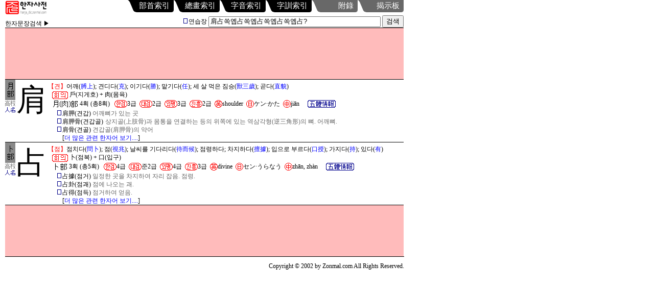

--- FILE ---
content_type: text/html
request_url: http://zonmal.com/hanja_sen.asp?se=%26%2332937%3B%EF%BF%BD%EF%BF%BD%EF%BF%BD%EF%BF%BD%EF%BF%BD%EF%BF%BD%EF%BF%BD%EF%BF%BD%EF%BF%BD
body_size: 15103
content:

<html>
<head>
<title>존 한자사전 - 한자 직접 입력으로 찾기 "&#32937;占쏙옙占쏙옙占쏙옙占쏙옙占?"</title>
<!DOCTYPE HTML PUBLIC "-//W3C//DTD HTML 4.01 Transitional//EN">
<html lang="ko">
<meta http-equiv="Content-Type" content="text/html; charset=EUC-KR">
<script language="JavaScript">
<!--
function word(za) {
	window.open("/ref_word.asp?ja=" + za,"Word", "titlebar=no,toolbar=no,directories=no,status=no,menubar=no,scrollbars=yes,resizable=no,location=no,left=30,top=30,width=480,height=480");
}

function paper(za) {
	window.open("/hanja_paper.asp?se=" + za,"Paper", "titlebar=no,toolbar=no,directories=no,status=no,menubar=no,scrollbars=yes,resizable=no,location=no,left=40,top=40,width=650,height=480");
}
//-->
</script>
<style type="text/css">
<!--
body { margin-left : 10px; margin-top : 0px }

.lkgr        { font:돋움;color:black; font-size:9pt; text-decoration: none }
a.lkgr:hover { font:돋움;color:black; font-size:9pt; text-decoration: none }
.lkbl        { font:돋움;color:#000055; font-size:9pt; text-decoration: none }
a.lkbl:hover { font:돋움;color:#000055; font-size:9pt; text-decoration: none }

.hj         { font-family: "바탕"; font-size: 45pt; color:#000000}
.tx         { font-family: "굴림";    font-size: 9pt; line-height: 12pt; color:#000000; text-decoration: none }
a.tx:hover  { font-family: "굴림";    font-size: 9pt; line-height: 12pt; color:#000000; text-decoration: none }
.tr         { font-family: "굴림";    font-size: 9pt; line-height: 12pt; color:#0000FF; text-decoration: none }
a.tr:active { font-family: "굴림";    font-size: 9pt; line-height: 12pt; color:#FF0000; text-decoration: none }
a.tr:hover  { font-family: "굴림";    font-size: 9pt; line-height: 12pt; color:#FF0000; text-decoration: none }
.wt 	    { font-family: "굴림";     font-size:  9pt; line-height: 12pt; color:#000000; filter: Glow(color=#FFFFFF, Strength=2)}
.sc         { font-family: "굴림";    font-size:11pt; line-height: 13pt; color:#FFFFFF; text-decoration: none }
a.sc:active { font-family: "굴림";    font-size:11pt; line-height: 13pt; color:#FFFF44; text-decoration: none }
a.sc:hover  { font-family: "굴림";    font-size:11pt; line-height: 13pt; color:#FFFF44; text-decoration: none }
.cp         { font-family: "굴림"; font-size:  9pt; line-height: 11pt; color:#000000; text-decoration: none }
a.cp:hover  { font-family: "굴림"; font-size:  9pt; line-height: 11pt; color:#000000; text-decoration: none }
-->
</style>
<script type="text/javascript">

  var _gaq = _gaq || [];
  _gaq.push(['_setAccount', 'UA-24739054-1']);
  _gaq.push(['_setDomainName', '.zonmal.com']);
  _gaq.push(['_trackPageview']);

  (function() {
    var ga = document.createElement('script'); ga.type = 'text/javascript'; ga.async = true;
    ga.src = ('https:' == document.location.protocol ? 'https://ssl' : 'http://www') + '.google-analytics.com/ga.js';
    var s = document.getElementsByTagName('script')[0]; s.parentNode.insertBefore(ga, s);
  })();

</script>
</head>
<body leftmargin="10" topmargin="0" oncontextmenu="return false"><!--ondragstart="return false"-->
<table width="780" border="0" cellspacing="0" cellpadding="0" bgcolor="#ffffff">
  <tr>
    <td width="90"><a href="/main.asp"><img src="/image/ehanja.gif" width="90" height="30" border="0"></a></td>
    <td width="150">&nbsp;</td>
    <td width="540"align="right" valign="top">
      <table width="540" border="0" cellspacing="0" cellpadding="0" background="/image/folder.jpg">

        <tr height="24" align="right">
          <td width="90" class="sc"><a href="/busu.htm"       class="sc">部首索引</a> &nbsp;</td>
          <td width="90" class="sc"><a href="/dash_index.asp" class="sc">總&#30059;索引</a> &nbsp;</td>
          <td width="90" class="sc"><a href="/jaum_index.asp" class="sc">字音索引</a> &nbsp;</td>
          <td width="90" class="sc"><a href="/mean_index.asp" class="sc">字訓索引</a> &nbsp;</td>
          <td width="90" class="sc" background="../image/folderb.jpg"><a href="/sim.htm"        class="sc">附錄</a> &nbsp;</td>
          <td width="90" class="sc" background="../image/folderb.jpg"><a href="board_list.asp" class="sc">揭示板</a> &nbsp;</td>
        </tr>

      </table>
    </td>
  </tr>
</table>
<table width="780" border="0" cellspacing="0" cellpadding="0" bgcolor="#ffffff">
  <tr>
    <td height="24" valign="bottom" class="tx">한자문장검색 ▶</td>
    <form name=um action="hanja_sen.asp" method=post>
    <td height="24" align="right" valign="bottom" class="tx"><a href="#" onClick="window.open('/hanja_paper.asp?se=&#32937;','Paper', 'titlebar=no,toolbar=no,directories=no,status=no,menubar=no,scrollbars=yes,resizable=yes,location=no,left=40,top=40,width=650,height=480')" class=tx><img src="/image/dot.gif" width="10" height="14" align="absmiddle" border="0">연습장</a> <input type="text" name="se" size="40" maxlength="20" value="&#32937;占쏙옙占쏙옙占쏙옙占쏙옙占?"> <input type="submit" value="검색"></td>
    </form>
  </tr>
  <tr> 
    <td colspan="2"><img src="/image/line.gif" width="780" height="1"></td>
  </tr>
</table>
<table width="780" border="0" cellspacing="0" cellpadding="0">
  <tr> 
    <td align=center bgcolor=FFBBBB height=100>
<script type="text/javascript"><!--
google_ad_client = "pub-2848731043447392";
google_ad_width = 728;
google_ad_height = 90;
google_ad_format = "728x90_as";
google_ad_type = "text";
google_ad_channel = "";
google_color_border = "FFBBBB";
google_color_bg = "FFBBBB";
google_color_link = "000088";
google_color_text = "000000";
google_color_url = "888888";
//-->
</script>
<script type="text/javascript"
  src="http://pagead2.googlesyndication.com/pagead/show_ads.js">
</script>
    </td>
  </tr>
  <tr> 
    <td><img src="/image/line.gif" width="780" height="1"></td>
  </tr>
</table>
<table width="780" border="0" cellspacing="0" cellpadding="0" bgcolor="#ffffff">

  <tr> 
    <td width="20" height="60" bgcolor="#FFFFFF" class="tx" align="center" valign="top"><a name="H211"></a><a name="0416"></a>
	  <table border="0" cellspacing="0" cellpadding="0" bgcolor="#888888">
	    <tr>
	      <td width=20" height="40" align="center" class="wt"><table width=15 height=15 border="0" cellspacing="0" cellpadding="0" background="/image/0416.gif" align="center"><tr><td class="tx"><img src="/image/x.gif" width="15" height="15"></td></tr></table><img src="/image/bu.gif" width="15" height="15"></td>
	    </tr>
	  </table>
<img src=/image/l1.gif width=20 height=13><img src=image/name.gif width=20 height=13></td>
    <td width="64" height="70" bgcolor="#FFFFFF" class="hj" align="center" valign="top"><span title="어깨 견[211]-U80A9">肩</span></td>
    <td width="696" class="tx" valign="top"><img src=image/x.gif width="1" height="5"><br>
      <font color="red">【견】</font>어깨(<a href=../hanja_sen.asp?se=膊上 class=tr>膊上</a>); 견디다(<a href=../hanja_sen.asp?se=克 class=tr>克</a>); 이기다(<a href=../hanja_sen.asp?se=勝 class=tr>勝</a>); 맡기다(<a href=../hanja_sen.asp?se=任 class=tr>任</a>); 세 살 먹은 짐승(<a href=../hanja_sen.asp?se=獸三歲 class=tr>獸三歲</a>); 곧다(<a href=../hanja_sen.asp?se=直貌 class=tr>直貌</a>) <br>
      <img src=/image/64.gif width=42 height=15 align=absmiddle>戶(지게호) + 肉(몸육)<br>
      
      <img src=/image/x.gif width="8" height="20" align="absmiddle"><img src=image/0416.gif align=absmiddle><img src=image/bu.gif align=absmiddle> 4획 (총8획) 
      &nbsp; <img src=/image/gb.gif width=25 height=15 align=absmiddle>3급&nbsp; <img src=/image/dg.gif width=25 height=15 align=absmiddle>2급&nbsp; <img src=/image/fl.gif width=25 height=15 align=absmiddle>3급&nbsp; <img src=/image/jh.gif width=25 height=15 align=absmiddle>2급&nbsp; <img src=/image/en.gif width=15 height=15 align=absmiddle>shoulder&nbsp; <img src=/image/ni.gif width=15 height=15 align=absmiddle>ケン·かた&nbsp; <img src=/image/ch.gif width=15 height=15 align=absmiddle>ji&#257;n&nbsp; <img src=/image/5c.gif width=66 height=15 border=0 align=absmiddle onMouseOver="this.style.cursor='hand';" onClick="window.open('/5che.asp?id=211','5che', 'titlebar=no,toolbar=no,directories=no,status=no,menubar=no,scrollbars=no,resizable=no,location=no,left=120,top=120,width=346,height=108')">
		    <table width="682" border="0" cellspacing="0" cellpadding="0">
		      <tr>
		        <td width="96" valign="top" class="tx"><img src=/image/x.gif width="18" height="14" align="absmiddle"><a href="javascript:paper('肩胛')"><img src=/image/dot.gif width="10" height="14" border="0" align="absmiddle"></a>肩胛(견갑)</td>
		        <td width="666" valign="top" class="tx"><font color=#666666>어깨뼈가 있는 곳</font></td>
		      </tr>
		    </table>

		    <table width="682" border="0" cellspacing="0" cellpadding="0">
		      <tr>
		        <td width="124" valign="top" class="tx"><img src=/image/x.gif width="18" height="14" align="absmiddle"><a href="javascript:paper('肩胛骨')"><img src=/image/dot.gif width="10" height="14" border="0" align="absmiddle"></a>肩胛骨(견갑골)</td>
		        <td width="638" valign="top" class="tx"><font color=#666666>상지골(上肢骨)과 몸통을 연결하는 등의 위쪽에 있는 역삼각형(逆三角形)의 뼈. 어깨뼈.</font></td>
		      </tr>
		    </table>

		    <table width="682" border="0" cellspacing="0" cellpadding="0">
		      <tr>
		        <td width="96" valign="top" class="tx"><img src=/image/x.gif width="18" height="14" align="absmiddle"><a href="javascript:paper('肩骨')"><img src=/image/dot.gif width="10" height="14" border="0" align="absmiddle"></a>肩骨(견골)</td>
		        <td width="666" valign="top" class="tx"><font color=#666666>견갑골(肩胛骨)의 약어</font></td>
		      </tr>
		    </table>

			<img src=/image/x.gif width="28" height="14" align="absmiddle">[<a href="javascript:word('肩');" class=tr>더 많은 관련 한자어 보기....</a>]
		 
    </td>
  </tr>
  <tr> 
    <td colspan="3"><img src="/image/line.gif" width="780" height="1"></td>
  </tr>

  <tr> 
    <td width="20" height="60" bgcolor="#FFFFFF" class="tx" align="center" valign="top"><a name="H3509"></a><a name="0221"></a>
	  <table border="0" cellspacing="0" cellpadding="0" bgcolor="#888888">
	    <tr>
	      <td width=20" height="40" align="center" class="wt"><table width=15 height=15 border="0" cellspacing="0" cellpadding="0" background="/image/0221.gif" align="center"><tr><td class="tx"><img src="/image/x.gif" width="15" height="15"></td></tr></table><img src="/image/bu.gif" width="15" height="15"></td>
	    </tr>
	  </table>
<img src=/image/l1.gif width=20 height=13><img src=image/name.gif width=20 height=13></td>
    <td width="64" height="70" bgcolor="#FFFFFF" class="hj" align="center" valign="top"><span title="차지할 점[3509]-U5360">占</span></td>
    <td width="696" class="tx" valign="top"><img src=image/x.gif width="1" height="5"><br>
      <font color="red">【점】</font>점치다(<a href=../hanja_sen.asp?se=問卜 class=tr>問卜</a>); 점(<a href=../hanja_sen.asp?se=視兆 class=tr>視兆</a>); 날씨를 기다리다(<a href=../hanja_sen.asp?se=待而候 class=tr>待而候</a>); 점령하다; 차지하다(<a href=../hanja_sen.asp?se=擅據 class=tr>擅據</a>); 입으로 부르다(<a href=../hanja_sen.asp?se=口授 class=tr>口授</a>); 가지다(<a href=../hanja_sen.asp?se=持 class=tr>持</a>); 있다(<a href=../hanja_sen.asp?se=有 class=tr>有</a>) <br>
      <img src=/image/64.gif width=42 height=15 align=absmiddle>卜(점복) + 口(입구)<br>
      
      <img src=/image/x.gif width="8" height="20" align="absmiddle"><img src=image/0221.gif align=absmiddle><img src=image/bu.gif align=absmiddle> 3획 (총5획) 
      &nbsp; <img src=/image/gb.gif width=25 height=15 align=absmiddle>4급&nbsp; <img src=/image/dg.gif width=25 height=15 align=absmiddle>준2급&nbsp; <img src=/image/fl.gif width=25 height=15 align=absmiddle>4급&nbsp; <img src=/image/jh.gif width=25 height=15 align=absmiddle>3급&nbsp; <img src=/image/en.gif width=15 height=15 align=absmiddle>divine&nbsp; <img src=/image/ni.gif width=15 height=15 align=absmiddle>セン·うらなう&nbsp; <img src=/image/ch.gif width=15 height=15 align=absmiddle>zh&#257;n, zh&agrave;n&nbsp; <img src=/image/5c.gif width=66 height=15 border=0 align=absmiddle onMouseOver="this.style.cursor='hand';" onClick="window.open('/5che.asp?id=3509','5che', 'titlebar=no,toolbar=no,directories=no,status=no,menubar=no,scrollbars=no,resizable=no,location=no,left=120,top=120,width=346,height=108')">
		    <table width="682" border="0" cellspacing="0" cellpadding="0">
		      <tr>
		        <td width="96" valign="top" class="tx"><img src=/image/x.gif width="18" height="14" align="absmiddle"><a href="javascript:paper('占據')"><img src=/image/dot.gif width="10" height="14" border="0" align="absmiddle"></a>占據(점거)</td>
		        <td width="666" valign="top" class="tx"><font color=#666666>일정한 곳을 차지하여 자리 잡음. 점령.</font></td>
		      </tr>
		    </table>

		    <table width="682" border="0" cellspacing="0" cellpadding="0">
		      <tr>
		        <td width="96" valign="top" class="tx"><img src=/image/x.gif width="18" height="14" align="absmiddle"><a href="javascript:paper('占卦')"><img src=/image/dot.gif width="10" height="14" border="0" align="absmiddle"></a>占卦(점괘)</td>
		        <td width="666" valign="top" class="tx"><font color=#666666>점에 나오는 괘.</font></td>
		      </tr>
		    </table>

		    <table width="682" border="0" cellspacing="0" cellpadding="0">
		      <tr>
		        <td width="96" valign="top" class="tx"><img src=/image/x.gif width="18" height="14" align="absmiddle"><a href="javascript:paper('占得')"><img src=/image/dot.gif width="10" height="14" border="0" align="absmiddle"></a>占得(점득)</td>
		        <td width="666" valign="top" class="tx"><font color=#666666>점거하여 얻음.</font></td>
		      </tr>
		    </table>

			<img src=/image/x.gif width="28" height="14" align="absmiddle">[<a href="javascript:word('占');" class=tr>더 많은 관련 한자어 보기....</a>]
		 
    </td>
  </tr>
  <tr> 
    <td colspan="3"><img src="/image/line.gif" width="780" height="1"></td>
  </tr>

</table>
<table width="780" border="0" cellspacing="0" cellpadding="0">
  <tr> 
    <td align=center bgcolor=FFBBBB height=100>
<script type="text/javascript"><!--
google_ad_client = "pub-2848731043447392";
google_ad_width = 728;
google_ad_height = 90;
google_ad_format = "728x90_as";
google_ad_type = "text";
google_ad_channel = "";
google_color_border = "FFBBBB";
google_color_bg = "FFBBBB";
google_color_link = "000088";
google_color_text = "000000";
google_color_url = "888888";
//-->
</script>
<script type="text/javascript"
  src="http://pagead2.googlesyndication.com/pagead/show_ads.js">
</script>
    </td>
  </tr>
</table>
<table width="781" border="0" cellspacing="0" cellpadding="0" bgcolor="#000000">
  <tr> 
    <td><img src="image/x.gif" width="1" height="1"></td>
  </tr>
  <tr> 
    <td height=36 align=right bgcolor="#FFFFFF" class=cp>Copyright &copy; 2002 by Zonmal.com All Rights Reserved.</td>
  </tr>
</table>
</body>
</html>


--- FILE ---
content_type: text/html; charset=utf-8
request_url: https://www.google.com/recaptcha/api2/aframe
body_size: 270
content:
<!DOCTYPE HTML><html><head><meta http-equiv="content-type" content="text/html; charset=UTF-8"></head><body><script nonce="_OYbR2NkmUBXXtPRPJmiBw">/** Anti-fraud and anti-abuse applications only. See google.com/recaptcha */ try{var clients={'sodar':'https://pagead2.googlesyndication.com/pagead/sodar?'};window.addEventListener("message",function(a){try{if(a.source===window.parent){var b=JSON.parse(a.data);var c=clients[b['id']];if(c){var d=document.createElement('img');d.src=c+b['params']+'&rc='+(localStorage.getItem("rc::a")?sessionStorage.getItem("rc::b"):"");window.document.body.appendChild(d);sessionStorage.setItem("rc::e",parseInt(sessionStorage.getItem("rc::e")||0)+1);localStorage.setItem("rc::h",'1768725631064');}}}catch(b){}});window.parent.postMessage("_grecaptcha_ready", "*");}catch(b){}</script></body></html>